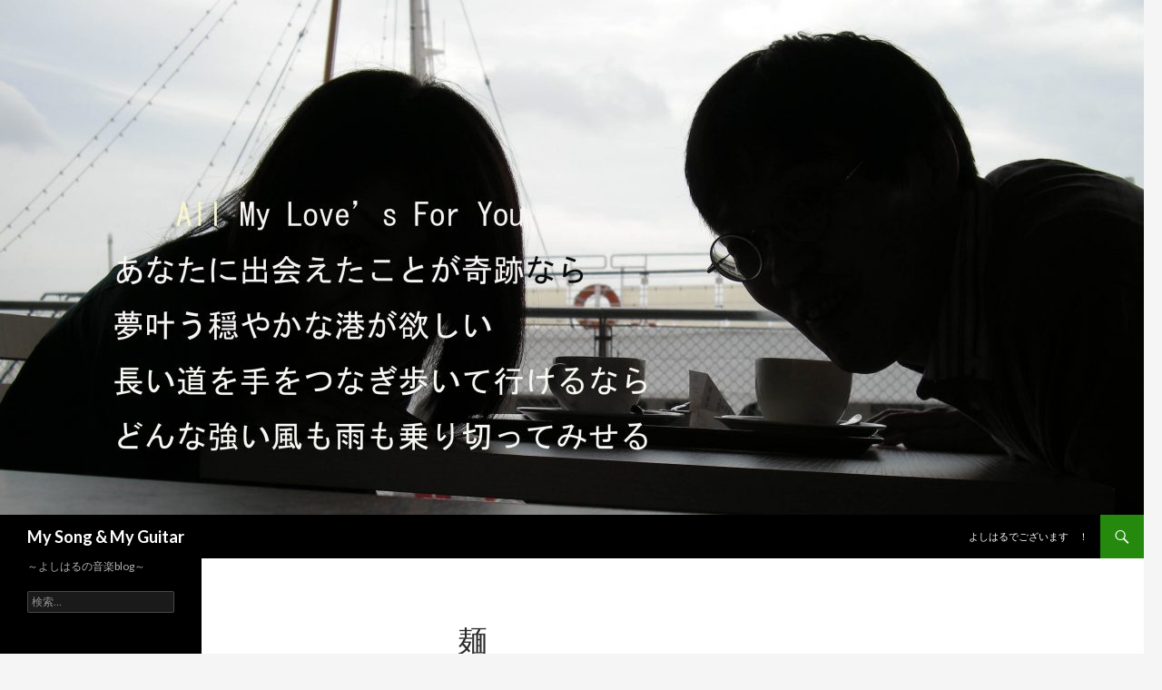

--- FILE ---
content_type: text/html; charset=UTF-8
request_url: http://hennawanko.tokyo/2016/08/10/%E4%BD%90%E9%87%8E%E3%83%A9%E3%83%BC%E3%83%A1%E3%83%B3%EF%BD%9E%E7%94%B0%E6%9D%91%E5%B1%8B%EF%BD%9E/%E9%BA%BA/
body_size: 46415
content:
<!DOCTYPE html>
<!--[if IE 7]>
<html class="ie ie7" dir="ltr" lang="ja"
	prefix="og: https://ogp.me/ns#" >
<![endif]-->
<!--[if IE 8]>
<html class="ie ie8" dir="ltr" lang="ja"
	prefix="og: https://ogp.me/ns#" >
<![endif]-->
<!--[if !(IE 7) & !(IE 8)]><!-->
<html dir="ltr" lang="ja"
	prefix="og: https://ogp.me/ns#" >
<!--<![endif]-->
<head>
	<meta charset="UTF-8">
	<meta name="viewport" content="width=device-width">
	
	<link rel="profile" href="https://gmpg.org/xfn/11">
	<link rel="pingback" href="http://hennawanko.tokyo/wp/xmlrpc.php">
	<!--[if lt IE 9]>
	<script src="http://hennawanko.tokyo/wp/wp-content/themes/twentyfourteen/js/html5.js?ver=3.7.0"></script>
	<![endif]-->
	
		<!-- All in One SEO 4.2.5.1 - aioseo.com -->
		<title>麺 | My Song &amp; My Guitar</title>
		<meta name="robots" content="max-image-preview:large" />
		<link rel="canonical" href="http://hennawanko.tokyo/2016/08/10/%e4%bd%90%e9%87%8e%e3%83%a9%e3%83%bc%e3%83%a1%e3%83%b3%ef%bd%9e%e7%94%b0%e6%9d%91%e5%b1%8b%ef%bd%9e/%e9%ba%ba/" />
		<meta name="generator" content="All in One SEO (AIOSEO) 4.2.5.1 " />
		<meta property="og:locale" content="ja_JP" />
		<meta property="og:site_name" content="My Song &amp; My Guitar | ～よしはるの音楽blog～" />
		<meta property="og:type" content="article" />
		<meta property="og:title" content="麺 | My Song &amp; My Guitar" />
		<meta property="og:url" content="http://hennawanko.tokyo/2016/08/10/%e4%bd%90%e9%87%8e%e3%83%a9%e3%83%bc%e3%83%a1%e3%83%b3%ef%bd%9e%e7%94%b0%e6%9d%91%e5%b1%8b%ef%bd%9e/%e9%ba%ba/" />
		<meta property="article:published_time" content="2018-05-18T11:57:18+00:00" />
		<meta property="article:modified_time" content="2018-05-18T11:57:18+00:00" />
		<meta name="twitter:card" content="summary" />
		<meta name="twitter:title" content="麺 | My Song &amp; My Guitar" />
		<meta name="google" content="nositelinkssearchbox" />
		<script type="application/ld+json" class="aioseo-schema">
			{"@context":"https:\/\/schema.org","@graph":[{"@type":"BreadcrumbList","@id":"http:\/\/hennawanko.tokyo\/2016\/08\/10\/%e4%bd%90%e9%87%8e%e3%83%a9%e3%83%bc%e3%83%a1%e3%83%b3%ef%bd%9e%e7%94%b0%e6%9d%91%e5%b1%8b%ef%bd%9e\/%e9%ba%ba\/#breadcrumblist","itemListElement":[{"@type":"ListItem","@id":"http:\/\/hennawanko.tokyo\/#listItem","position":1,"item":{"@type":"WebPage","@id":"http:\/\/hennawanko.tokyo\/","name":"\u30db\u30fc\u30e0","description":"\u3088\u3057\u306f\u308b\u306e\u97f3\u697d\u6d3b\u52d5\u306e\u30d6\u30ed\u30b0\u3067\u3059","url":"http:\/\/hennawanko.tokyo\/"},"nextItem":"http:\/\/hennawanko.tokyo\/2016\/08\/10\/%e4%bd%90%e9%87%8e%e3%83%a9%e3%83%bc%e3%83%a1%e3%83%b3%ef%bd%9e%e7%94%b0%e6%9d%91%e5%b1%8b%ef%bd%9e\/%e9%ba%ba\/#listItem"},{"@type":"ListItem","@id":"http:\/\/hennawanko.tokyo\/2016\/08\/10\/%e4%bd%90%e9%87%8e%e3%83%a9%e3%83%bc%e3%83%a1%e3%83%b3%ef%bd%9e%e7%94%b0%e6%9d%91%e5%b1%8b%ef%bd%9e\/%e9%ba%ba\/#listItem","position":2,"item":{"@type":"WebPage","@id":"http:\/\/hennawanko.tokyo\/2016\/08\/10\/%e4%bd%90%e9%87%8e%e3%83%a9%e3%83%bc%e3%83%a1%e3%83%b3%ef%bd%9e%e7%94%b0%e6%9d%91%e5%b1%8b%ef%bd%9e\/%e9%ba%ba\/","name":"\u9eba","url":"http:\/\/hennawanko.tokyo\/2016\/08\/10\/%e4%bd%90%e9%87%8e%e3%83%a9%e3%83%bc%e3%83%a1%e3%83%b3%ef%bd%9e%e7%94%b0%e6%9d%91%e5%b1%8b%ef%bd%9e\/%e9%ba%ba\/"},"previousItem":"http:\/\/hennawanko.tokyo\/#listItem"}]},{"@type":"Organization","@id":"http:\/\/hennawanko.tokyo\/#organization","name":"My Song & My Guitar","url":"http:\/\/hennawanko.tokyo\/"},{"@type":"WebSite","@id":"http:\/\/hennawanko.tokyo\/#website","url":"http:\/\/hennawanko.tokyo\/","name":"My Song & My Guitar","description":"\uff5e\u3088\u3057\u306f\u308b\u306e\u97f3\u697dblog\uff5e","inLanguage":"ja","publisher":{"@id":"http:\/\/hennawanko.tokyo\/#organization"}},{"@type":"ItemPage","@id":"http:\/\/hennawanko.tokyo\/2016\/08\/10\/%e4%bd%90%e9%87%8e%e3%83%a9%e3%83%bc%e3%83%a1%e3%83%b3%ef%bd%9e%e7%94%b0%e6%9d%91%e5%b1%8b%ef%bd%9e\/%e9%ba%ba\/#itempage","url":"http:\/\/hennawanko.tokyo\/2016\/08\/10\/%e4%bd%90%e9%87%8e%e3%83%a9%e3%83%bc%e3%83%a1%e3%83%b3%ef%bd%9e%e7%94%b0%e6%9d%91%e5%b1%8b%ef%bd%9e\/%e9%ba%ba\/","name":"\u9eba | My Song & My Guitar","inLanguage":"ja","isPartOf":{"@id":"http:\/\/hennawanko.tokyo\/#website"},"breadcrumb":{"@id":"http:\/\/hennawanko.tokyo\/2016\/08\/10\/%e4%bd%90%e9%87%8e%e3%83%a9%e3%83%bc%e3%83%a1%e3%83%b3%ef%bd%9e%e7%94%b0%e6%9d%91%e5%b1%8b%ef%bd%9e\/%e9%ba%ba\/#breadcrumblist"},"author":"http:\/\/hennawanko.tokyo\/author\/wpmaster\/#author","creator":"http:\/\/hennawanko.tokyo\/author\/wpmaster\/#author","datePublished":"2018-05-18T11:57:18+09:00","dateModified":"2018-05-18T11:57:18+09:00"}]}
		</script>
		<!-- All in One SEO -->

<link rel='dns-prefetch' href='//fonts.googleapis.com' />
<link rel='dns-prefetch' href='//s.w.org' />
<link href='https://fonts.gstatic.com' crossorigin rel='preconnect' />
<link rel="alternate" type="application/rss+xml" title="My Song &amp; My Guitar &raquo; フィード" href="http://hennawanko.tokyo/feed/" />
<link rel="alternate" type="application/rss+xml" title="My Song &amp; My Guitar &raquo; コメントフィード" href="http://hennawanko.tokyo/comments/feed/" />
<link rel="alternate" type="application/rss+xml" title="My Song &amp; My Guitar &raquo; 麺 のコメントのフィード" href="http://hennawanko.tokyo/2016/08/10/%e4%bd%90%e9%87%8e%e3%83%a9%e3%83%bc%e3%83%a1%e3%83%b3%ef%bd%9e%e7%94%b0%e6%9d%91%e5%b1%8b%ef%bd%9e/%e9%ba%ba/feed/" />
<script>
window._wpemojiSettings = {"baseUrl":"https:\/\/s.w.org\/images\/core\/emoji\/14.0.0\/72x72\/","ext":".png","svgUrl":"https:\/\/s.w.org\/images\/core\/emoji\/14.0.0\/svg\/","svgExt":".svg","source":{"concatemoji":"http:\/\/hennawanko.tokyo\/wp\/wp-includes\/js\/wp-emoji-release.min.js?ver=6.0.11"}};
/*! This file is auto-generated */
!function(e,a,t){var n,r,o,i=a.createElement("canvas"),p=i.getContext&&i.getContext("2d");function s(e,t){var a=String.fromCharCode,e=(p.clearRect(0,0,i.width,i.height),p.fillText(a.apply(this,e),0,0),i.toDataURL());return p.clearRect(0,0,i.width,i.height),p.fillText(a.apply(this,t),0,0),e===i.toDataURL()}function c(e){var t=a.createElement("script");t.src=e,t.defer=t.type="text/javascript",a.getElementsByTagName("head")[0].appendChild(t)}for(o=Array("flag","emoji"),t.supports={everything:!0,everythingExceptFlag:!0},r=0;r<o.length;r++)t.supports[o[r]]=function(e){if(!p||!p.fillText)return!1;switch(p.textBaseline="top",p.font="600 32px Arial",e){case"flag":return s([127987,65039,8205,9895,65039],[127987,65039,8203,9895,65039])?!1:!s([55356,56826,55356,56819],[55356,56826,8203,55356,56819])&&!s([55356,57332,56128,56423,56128,56418,56128,56421,56128,56430,56128,56423,56128,56447],[55356,57332,8203,56128,56423,8203,56128,56418,8203,56128,56421,8203,56128,56430,8203,56128,56423,8203,56128,56447]);case"emoji":return!s([129777,127995,8205,129778,127999],[129777,127995,8203,129778,127999])}return!1}(o[r]),t.supports.everything=t.supports.everything&&t.supports[o[r]],"flag"!==o[r]&&(t.supports.everythingExceptFlag=t.supports.everythingExceptFlag&&t.supports[o[r]]);t.supports.everythingExceptFlag=t.supports.everythingExceptFlag&&!t.supports.flag,t.DOMReady=!1,t.readyCallback=function(){t.DOMReady=!0},t.supports.everything||(n=function(){t.readyCallback()},a.addEventListener?(a.addEventListener("DOMContentLoaded",n,!1),e.addEventListener("load",n,!1)):(e.attachEvent("onload",n),a.attachEvent("onreadystatechange",function(){"complete"===a.readyState&&t.readyCallback()})),(e=t.source||{}).concatemoji?c(e.concatemoji):e.wpemoji&&e.twemoji&&(c(e.twemoji),c(e.wpemoji)))}(window,document,window._wpemojiSettings);
</script>
<style>
img.wp-smiley,
img.emoji {
	display: inline !important;
	border: none !important;
	box-shadow: none !important;
	height: 1em !important;
	width: 1em !important;
	margin: 0 0.07em !important;
	vertical-align: -0.1em !important;
	background: none !important;
	padding: 0 !important;
}
</style>
	<link rel='stylesheet' id='scap.flashblock-css'  href='http://hennawanko.tokyo/wp/wp-content/plugins/compact-wp-audio-player/css/flashblock.css?ver=6.0.11' media='all' />
<link rel='stylesheet' id='scap.player-css'  href='http://hennawanko.tokyo/wp/wp-content/plugins/compact-wp-audio-player/css/player.css?ver=6.0.11' media='all' />
<link rel='stylesheet' id='wp-block-library-css'  href='http://hennawanko.tokyo/wp/wp-includes/css/dist/block-library/style.min.css?ver=6.0.11' media='all' />
<style id='wp-block-library-theme-inline-css'>
.wp-block-audio figcaption{color:#555;font-size:13px;text-align:center}.is-dark-theme .wp-block-audio figcaption{color:hsla(0,0%,100%,.65)}.wp-block-code{border:1px solid #ccc;border-radius:4px;font-family:Menlo,Consolas,monaco,monospace;padding:.8em 1em}.wp-block-embed figcaption{color:#555;font-size:13px;text-align:center}.is-dark-theme .wp-block-embed figcaption{color:hsla(0,0%,100%,.65)}.blocks-gallery-caption{color:#555;font-size:13px;text-align:center}.is-dark-theme .blocks-gallery-caption{color:hsla(0,0%,100%,.65)}.wp-block-image figcaption{color:#555;font-size:13px;text-align:center}.is-dark-theme .wp-block-image figcaption{color:hsla(0,0%,100%,.65)}.wp-block-pullquote{border-top:4px solid;border-bottom:4px solid;margin-bottom:1.75em;color:currentColor}.wp-block-pullquote__citation,.wp-block-pullquote cite,.wp-block-pullquote footer{color:currentColor;text-transform:uppercase;font-size:.8125em;font-style:normal}.wp-block-quote{border-left:.25em solid;margin:0 0 1.75em;padding-left:1em}.wp-block-quote cite,.wp-block-quote footer{color:currentColor;font-size:.8125em;position:relative;font-style:normal}.wp-block-quote.has-text-align-right{border-left:none;border-right:.25em solid;padding-left:0;padding-right:1em}.wp-block-quote.has-text-align-center{border:none;padding-left:0}.wp-block-quote.is-large,.wp-block-quote.is-style-large,.wp-block-quote.is-style-plain{border:none}.wp-block-search .wp-block-search__label{font-weight:700}:where(.wp-block-group.has-background){padding:1.25em 2.375em}.wp-block-separator.has-css-opacity{opacity:.4}.wp-block-separator{border:none;border-bottom:2px solid;margin-left:auto;margin-right:auto}.wp-block-separator.has-alpha-channel-opacity{opacity:1}.wp-block-separator:not(.is-style-wide):not(.is-style-dots){width:100px}.wp-block-separator.has-background:not(.is-style-dots){border-bottom:none;height:1px}.wp-block-separator.has-background:not(.is-style-wide):not(.is-style-dots){height:2px}.wp-block-table thead{border-bottom:3px solid}.wp-block-table tfoot{border-top:3px solid}.wp-block-table td,.wp-block-table th{padding:.5em;border:1px solid;word-break:normal}.wp-block-table figcaption{color:#555;font-size:13px;text-align:center}.is-dark-theme .wp-block-table figcaption{color:hsla(0,0%,100%,.65)}.wp-block-video figcaption{color:#555;font-size:13px;text-align:center}.is-dark-theme .wp-block-video figcaption{color:hsla(0,0%,100%,.65)}.wp-block-template-part.has-background{padding:1.25em 2.375em;margin-top:0;margin-bottom:0}
</style>
<style id='global-styles-inline-css'>
body{--wp--preset--color--black: #000;--wp--preset--color--cyan-bluish-gray: #abb8c3;--wp--preset--color--white: #fff;--wp--preset--color--pale-pink: #f78da7;--wp--preset--color--vivid-red: #cf2e2e;--wp--preset--color--luminous-vivid-orange: #ff6900;--wp--preset--color--luminous-vivid-amber: #fcb900;--wp--preset--color--light-green-cyan: #7bdcb5;--wp--preset--color--vivid-green-cyan: #00d084;--wp--preset--color--pale-cyan-blue: #8ed1fc;--wp--preset--color--vivid-cyan-blue: #0693e3;--wp--preset--color--vivid-purple: #9b51e0;--wp--preset--color--green: #24890d;--wp--preset--color--dark-gray: #2b2b2b;--wp--preset--color--medium-gray: #767676;--wp--preset--color--light-gray: #f5f5f5;--wp--preset--gradient--vivid-cyan-blue-to-vivid-purple: linear-gradient(135deg,rgba(6,147,227,1) 0%,rgb(155,81,224) 100%);--wp--preset--gradient--light-green-cyan-to-vivid-green-cyan: linear-gradient(135deg,rgb(122,220,180) 0%,rgb(0,208,130) 100%);--wp--preset--gradient--luminous-vivid-amber-to-luminous-vivid-orange: linear-gradient(135deg,rgba(252,185,0,1) 0%,rgba(255,105,0,1) 100%);--wp--preset--gradient--luminous-vivid-orange-to-vivid-red: linear-gradient(135deg,rgba(255,105,0,1) 0%,rgb(207,46,46) 100%);--wp--preset--gradient--very-light-gray-to-cyan-bluish-gray: linear-gradient(135deg,rgb(238,238,238) 0%,rgb(169,184,195) 100%);--wp--preset--gradient--cool-to-warm-spectrum: linear-gradient(135deg,rgb(74,234,220) 0%,rgb(151,120,209) 20%,rgb(207,42,186) 40%,rgb(238,44,130) 60%,rgb(251,105,98) 80%,rgb(254,248,76) 100%);--wp--preset--gradient--blush-light-purple: linear-gradient(135deg,rgb(255,206,236) 0%,rgb(152,150,240) 100%);--wp--preset--gradient--blush-bordeaux: linear-gradient(135deg,rgb(254,205,165) 0%,rgb(254,45,45) 50%,rgb(107,0,62) 100%);--wp--preset--gradient--luminous-dusk: linear-gradient(135deg,rgb(255,203,112) 0%,rgb(199,81,192) 50%,rgb(65,88,208) 100%);--wp--preset--gradient--pale-ocean: linear-gradient(135deg,rgb(255,245,203) 0%,rgb(182,227,212) 50%,rgb(51,167,181) 100%);--wp--preset--gradient--electric-grass: linear-gradient(135deg,rgb(202,248,128) 0%,rgb(113,206,126) 100%);--wp--preset--gradient--midnight: linear-gradient(135deg,rgb(2,3,129) 0%,rgb(40,116,252) 100%);--wp--preset--duotone--dark-grayscale: url('#wp-duotone-dark-grayscale');--wp--preset--duotone--grayscale: url('#wp-duotone-grayscale');--wp--preset--duotone--purple-yellow: url('#wp-duotone-purple-yellow');--wp--preset--duotone--blue-red: url('#wp-duotone-blue-red');--wp--preset--duotone--midnight: url('#wp-duotone-midnight');--wp--preset--duotone--magenta-yellow: url('#wp-duotone-magenta-yellow');--wp--preset--duotone--purple-green: url('#wp-duotone-purple-green');--wp--preset--duotone--blue-orange: url('#wp-duotone-blue-orange');--wp--preset--font-size--small: 13px;--wp--preset--font-size--medium: 20px;--wp--preset--font-size--large: 36px;--wp--preset--font-size--x-large: 42px;}.has-black-color{color: var(--wp--preset--color--black) !important;}.has-cyan-bluish-gray-color{color: var(--wp--preset--color--cyan-bluish-gray) !important;}.has-white-color{color: var(--wp--preset--color--white) !important;}.has-pale-pink-color{color: var(--wp--preset--color--pale-pink) !important;}.has-vivid-red-color{color: var(--wp--preset--color--vivid-red) !important;}.has-luminous-vivid-orange-color{color: var(--wp--preset--color--luminous-vivid-orange) !important;}.has-luminous-vivid-amber-color{color: var(--wp--preset--color--luminous-vivid-amber) !important;}.has-light-green-cyan-color{color: var(--wp--preset--color--light-green-cyan) !important;}.has-vivid-green-cyan-color{color: var(--wp--preset--color--vivid-green-cyan) !important;}.has-pale-cyan-blue-color{color: var(--wp--preset--color--pale-cyan-blue) !important;}.has-vivid-cyan-blue-color{color: var(--wp--preset--color--vivid-cyan-blue) !important;}.has-vivid-purple-color{color: var(--wp--preset--color--vivid-purple) !important;}.has-black-background-color{background-color: var(--wp--preset--color--black) !important;}.has-cyan-bluish-gray-background-color{background-color: var(--wp--preset--color--cyan-bluish-gray) !important;}.has-white-background-color{background-color: var(--wp--preset--color--white) !important;}.has-pale-pink-background-color{background-color: var(--wp--preset--color--pale-pink) !important;}.has-vivid-red-background-color{background-color: var(--wp--preset--color--vivid-red) !important;}.has-luminous-vivid-orange-background-color{background-color: var(--wp--preset--color--luminous-vivid-orange) !important;}.has-luminous-vivid-amber-background-color{background-color: var(--wp--preset--color--luminous-vivid-amber) !important;}.has-light-green-cyan-background-color{background-color: var(--wp--preset--color--light-green-cyan) !important;}.has-vivid-green-cyan-background-color{background-color: var(--wp--preset--color--vivid-green-cyan) !important;}.has-pale-cyan-blue-background-color{background-color: var(--wp--preset--color--pale-cyan-blue) !important;}.has-vivid-cyan-blue-background-color{background-color: var(--wp--preset--color--vivid-cyan-blue) !important;}.has-vivid-purple-background-color{background-color: var(--wp--preset--color--vivid-purple) !important;}.has-black-border-color{border-color: var(--wp--preset--color--black) !important;}.has-cyan-bluish-gray-border-color{border-color: var(--wp--preset--color--cyan-bluish-gray) !important;}.has-white-border-color{border-color: var(--wp--preset--color--white) !important;}.has-pale-pink-border-color{border-color: var(--wp--preset--color--pale-pink) !important;}.has-vivid-red-border-color{border-color: var(--wp--preset--color--vivid-red) !important;}.has-luminous-vivid-orange-border-color{border-color: var(--wp--preset--color--luminous-vivid-orange) !important;}.has-luminous-vivid-amber-border-color{border-color: var(--wp--preset--color--luminous-vivid-amber) !important;}.has-light-green-cyan-border-color{border-color: var(--wp--preset--color--light-green-cyan) !important;}.has-vivid-green-cyan-border-color{border-color: var(--wp--preset--color--vivid-green-cyan) !important;}.has-pale-cyan-blue-border-color{border-color: var(--wp--preset--color--pale-cyan-blue) !important;}.has-vivid-cyan-blue-border-color{border-color: var(--wp--preset--color--vivid-cyan-blue) !important;}.has-vivid-purple-border-color{border-color: var(--wp--preset--color--vivid-purple) !important;}.has-vivid-cyan-blue-to-vivid-purple-gradient-background{background: var(--wp--preset--gradient--vivid-cyan-blue-to-vivid-purple) !important;}.has-light-green-cyan-to-vivid-green-cyan-gradient-background{background: var(--wp--preset--gradient--light-green-cyan-to-vivid-green-cyan) !important;}.has-luminous-vivid-amber-to-luminous-vivid-orange-gradient-background{background: var(--wp--preset--gradient--luminous-vivid-amber-to-luminous-vivid-orange) !important;}.has-luminous-vivid-orange-to-vivid-red-gradient-background{background: var(--wp--preset--gradient--luminous-vivid-orange-to-vivid-red) !important;}.has-very-light-gray-to-cyan-bluish-gray-gradient-background{background: var(--wp--preset--gradient--very-light-gray-to-cyan-bluish-gray) !important;}.has-cool-to-warm-spectrum-gradient-background{background: var(--wp--preset--gradient--cool-to-warm-spectrum) !important;}.has-blush-light-purple-gradient-background{background: var(--wp--preset--gradient--blush-light-purple) !important;}.has-blush-bordeaux-gradient-background{background: var(--wp--preset--gradient--blush-bordeaux) !important;}.has-luminous-dusk-gradient-background{background: var(--wp--preset--gradient--luminous-dusk) !important;}.has-pale-ocean-gradient-background{background: var(--wp--preset--gradient--pale-ocean) !important;}.has-electric-grass-gradient-background{background: var(--wp--preset--gradient--electric-grass) !important;}.has-midnight-gradient-background{background: var(--wp--preset--gradient--midnight) !important;}.has-small-font-size{font-size: var(--wp--preset--font-size--small) !important;}.has-medium-font-size{font-size: var(--wp--preset--font-size--medium) !important;}.has-large-font-size{font-size: var(--wp--preset--font-size--large) !important;}.has-x-large-font-size{font-size: var(--wp--preset--font-size--x-large) !important;}
</style>
<link rel='stylesheet' id='twentyfourteen-lato-css'  href='https://fonts.googleapis.com/css?family=Lato%3A300%2C400%2C700%2C900%2C300italic%2C400italic%2C700italic&#038;subset=latin%2Clatin-ext&#038;display=fallback' media='all' />
<link rel='stylesheet' id='genericons-css'  href='http://hennawanko.tokyo/wp/wp-content/themes/twentyfourteen/genericons/genericons.css?ver=3.0.3' media='all' />
<link rel='stylesheet' id='twentyfourteen-style-css'  href='http://hennawanko.tokyo/wp/wp-content/themes/twentyfourteen/style.css?ver=20190507' media='all' />
<link rel='stylesheet' id='twentyfourteen-block-style-css'  href='http://hennawanko.tokyo/wp/wp-content/themes/twentyfourteen/css/blocks.css?ver=20190102' media='all' />
<!--[if lt IE 9]>
<link rel='stylesheet' id='twentyfourteen-ie-css'  href='http://hennawanko.tokyo/wp/wp-content/themes/twentyfourteen/css/ie.css?ver=20140701' media='all' />
<![endif]-->
<script src='http://hennawanko.tokyo/wp/wp-content/plugins/compact-wp-audio-player/js/soundmanager2-nodebug-jsmin.js?ver=6.0.11' id='scap.soundmanager2-js'></script>
<script src='http://hennawanko.tokyo/wp/wp-includes/js/jquery/jquery.min.js?ver=3.6.0' id='jquery-core-js'></script>
<script src='http://hennawanko.tokyo/wp/wp-includes/js/jquery/jquery-migrate.min.js?ver=3.3.2' id='jquery-migrate-js'></script>
<script src='http://hennawanko.tokyo/wp/wp-content/themes/twentyfourteen/js/keyboard-image-navigation.js?ver=20150120' id='twentyfourteen-keyboard-image-navigation-js'></script>
<link rel="https://api.w.org/" href="http://hennawanko.tokyo/wp-json/" /><link rel="alternate" type="application/json" href="http://hennawanko.tokyo/wp-json/wp/v2/media/1023" /><link rel="EditURI" type="application/rsd+xml" title="RSD" href="http://hennawanko.tokyo/wp/xmlrpc.php?rsd" />
<link rel="wlwmanifest" type="application/wlwmanifest+xml" href="http://hennawanko.tokyo/wp/wp-includes/wlwmanifest.xml" /> 
<meta name="generator" content="WordPress 6.0.11" />
<link rel='shortlink' href='http://hennawanko.tokyo/?p=1023' />
<link rel="alternate" type="application/json+oembed" href="http://hennawanko.tokyo/wp-json/oembed/1.0/embed?url=http%3A%2F%2Fhennawanko.tokyo%2F2016%2F08%2F10%2F%25e4%25bd%2590%25e9%2587%258e%25e3%2583%25a9%25e3%2583%25bc%25e3%2583%25a1%25e3%2583%25b3%25ef%25bd%259e%25e7%2594%25b0%25e6%259d%2591%25e5%25b1%258b%25ef%25bd%259e%2F%25e9%25ba%25ba%2F" />
<link rel="alternate" type="text/xml+oembed" href="http://hennawanko.tokyo/wp-json/oembed/1.0/embed?url=http%3A%2F%2Fhennawanko.tokyo%2F2016%2F08%2F10%2F%25e4%25bd%2590%25e9%2587%258e%25e3%2583%25a9%25e3%2583%25bc%25e3%2583%25a1%25e3%2583%25b3%25ef%25bd%259e%25e7%2594%25b0%25e6%259d%2591%25e5%25b1%258b%25ef%25bd%259e%2F%25e9%25ba%25ba%2F&#038;format=xml" />
<style>.recentcomments a{display:inline !important;padding:0 !important;margin:0 !important;}</style></head>

<body class="attachment attachment-template-default single single-attachment postid-1023 attachmentid-1023 attachment-jpeg wp-embed-responsive header-image full-width singular">
<svg xmlns="http://www.w3.org/2000/svg" viewBox="0 0 0 0" width="0" height="0" focusable="false" role="none" style="visibility: hidden; position: absolute; left: -9999px; overflow: hidden;" ><defs><filter id="wp-duotone-dark-grayscale"><feColorMatrix color-interpolation-filters="sRGB" type="matrix" values=" .299 .587 .114 0 0 .299 .587 .114 0 0 .299 .587 .114 0 0 .299 .587 .114 0 0 " /><feComponentTransfer color-interpolation-filters="sRGB" ><feFuncR type="table" tableValues="0 0.498039215686" /><feFuncG type="table" tableValues="0 0.498039215686" /><feFuncB type="table" tableValues="0 0.498039215686" /><feFuncA type="table" tableValues="1 1" /></feComponentTransfer><feComposite in2="SourceGraphic" operator="in" /></filter></defs></svg><svg xmlns="http://www.w3.org/2000/svg" viewBox="0 0 0 0" width="0" height="0" focusable="false" role="none" style="visibility: hidden; position: absolute; left: -9999px; overflow: hidden;" ><defs><filter id="wp-duotone-grayscale"><feColorMatrix color-interpolation-filters="sRGB" type="matrix" values=" .299 .587 .114 0 0 .299 .587 .114 0 0 .299 .587 .114 0 0 .299 .587 .114 0 0 " /><feComponentTransfer color-interpolation-filters="sRGB" ><feFuncR type="table" tableValues="0 1" /><feFuncG type="table" tableValues="0 1" /><feFuncB type="table" tableValues="0 1" /><feFuncA type="table" tableValues="1 1" /></feComponentTransfer><feComposite in2="SourceGraphic" operator="in" /></filter></defs></svg><svg xmlns="http://www.w3.org/2000/svg" viewBox="0 0 0 0" width="0" height="0" focusable="false" role="none" style="visibility: hidden; position: absolute; left: -9999px; overflow: hidden;" ><defs><filter id="wp-duotone-purple-yellow"><feColorMatrix color-interpolation-filters="sRGB" type="matrix" values=" .299 .587 .114 0 0 .299 .587 .114 0 0 .299 .587 .114 0 0 .299 .587 .114 0 0 " /><feComponentTransfer color-interpolation-filters="sRGB" ><feFuncR type="table" tableValues="0.549019607843 0.988235294118" /><feFuncG type="table" tableValues="0 1" /><feFuncB type="table" tableValues="0.717647058824 0.254901960784" /><feFuncA type="table" tableValues="1 1" /></feComponentTransfer><feComposite in2="SourceGraphic" operator="in" /></filter></defs></svg><svg xmlns="http://www.w3.org/2000/svg" viewBox="0 0 0 0" width="0" height="0" focusable="false" role="none" style="visibility: hidden; position: absolute; left: -9999px; overflow: hidden;" ><defs><filter id="wp-duotone-blue-red"><feColorMatrix color-interpolation-filters="sRGB" type="matrix" values=" .299 .587 .114 0 0 .299 .587 .114 0 0 .299 .587 .114 0 0 .299 .587 .114 0 0 " /><feComponentTransfer color-interpolation-filters="sRGB" ><feFuncR type="table" tableValues="0 1" /><feFuncG type="table" tableValues="0 0.278431372549" /><feFuncB type="table" tableValues="0.592156862745 0.278431372549" /><feFuncA type="table" tableValues="1 1" /></feComponentTransfer><feComposite in2="SourceGraphic" operator="in" /></filter></defs></svg><svg xmlns="http://www.w3.org/2000/svg" viewBox="0 0 0 0" width="0" height="0" focusable="false" role="none" style="visibility: hidden; position: absolute; left: -9999px; overflow: hidden;" ><defs><filter id="wp-duotone-midnight"><feColorMatrix color-interpolation-filters="sRGB" type="matrix" values=" .299 .587 .114 0 0 .299 .587 .114 0 0 .299 .587 .114 0 0 .299 .587 .114 0 0 " /><feComponentTransfer color-interpolation-filters="sRGB" ><feFuncR type="table" tableValues="0 0" /><feFuncG type="table" tableValues="0 0.647058823529" /><feFuncB type="table" tableValues="0 1" /><feFuncA type="table" tableValues="1 1" /></feComponentTransfer><feComposite in2="SourceGraphic" operator="in" /></filter></defs></svg><svg xmlns="http://www.w3.org/2000/svg" viewBox="0 0 0 0" width="0" height="0" focusable="false" role="none" style="visibility: hidden; position: absolute; left: -9999px; overflow: hidden;" ><defs><filter id="wp-duotone-magenta-yellow"><feColorMatrix color-interpolation-filters="sRGB" type="matrix" values=" .299 .587 .114 0 0 .299 .587 .114 0 0 .299 .587 .114 0 0 .299 .587 .114 0 0 " /><feComponentTransfer color-interpolation-filters="sRGB" ><feFuncR type="table" tableValues="0.780392156863 1" /><feFuncG type="table" tableValues="0 0.949019607843" /><feFuncB type="table" tableValues="0.352941176471 0.470588235294" /><feFuncA type="table" tableValues="1 1" /></feComponentTransfer><feComposite in2="SourceGraphic" operator="in" /></filter></defs></svg><svg xmlns="http://www.w3.org/2000/svg" viewBox="0 0 0 0" width="0" height="0" focusable="false" role="none" style="visibility: hidden; position: absolute; left: -9999px; overflow: hidden;" ><defs><filter id="wp-duotone-purple-green"><feColorMatrix color-interpolation-filters="sRGB" type="matrix" values=" .299 .587 .114 0 0 .299 .587 .114 0 0 .299 .587 .114 0 0 .299 .587 .114 0 0 " /><feComponentTransfer color-interpolation-filters="sRGB" ><feFuncR type="table" tableValues="0.650980392157 0.403921568627" /><feFuncG type="table" tableValues="0 1" /><feFuncB type="table" tableValues="0.447058823529 0.4" /><feFuncA type="table" tableValues="1 1" /></feComponentTransfer><feComposite in2="SourceGraphic" operator="in" /></filter></defs></svg><svg xmlns="http://www.w3.org/2000/svg" viewBox="0 0 0 0" width="0" height="0" focusable="false" role="none" style="visibility: hidden; position: absolute; left: -9999px; overflow: hidden;" ><defs><filter id="wp-duotone-blue-orange"><feColorMatrix color-interpolation-filters="sRGB" type="matrix" values=" .299 .587 .114 0 0 .299 .587 .114 0 0 .299 .587 .114 0 0 .299 .587 .114 0 0 " /><feComponentTransfer color-interpolation-filters="sRGB" ><feFuncR type="table" tableValues="0.0980392156863 1" /><feFuncG type="table" tableValues="0 0.662745098039" /><feFuncB type="table" tableValues="0.847058823529 0.419607843137" /><feFuncA type="table" tableValues="1 1" /></feComponentTransfer><feComposite in2="SourceGraphic" operator="in" /></filter></defs></svg><div id="page" class="hfeed site">
		<div id="site-header">
		<a href="http://hennawanko.tokyo/" rel="home">
			<img src="http://hennawanko.tokyo/wp/wp-content/uploads/2018/05/cropped-All-my-loves-for-you.jpg" width="1260" height="567" alt="My Song &amp; My Guitar" />
		</a>
	</div>
	
	<header id="masthead" class="site-header">
		<div class="header-main">
			<h1 class="site-title"><a href="http://hennawanko.tokyo/" rel="home">My Song &amp; My Guitar</a></h1>

			<div class="search-toggle">
				<a href="#search-container" class="screen-reader-text" aria-expanded="false" aria-controls="search-container">検索</a>
			</div>

			<nav id="primary-navigation" class="site-navigation primary-navigation">
				<button class="menu-toggle">メインメニュー</button>
				<a class="screen-reader-text skip-link" href="#content">コンテンツへスキップ</a>
				<div id="primary-menu" class="nav-menu"><ul>
<li class="page_item page-item-8"><a href="http://hennawanko.tokyo/sample-page-2/">よしはるでございます　！</a></li>
</ul></div>
			</nav>
		</div>

		<div id="search-container" class="search-box-wrapper hide">
			<div class="search-box">
				<form role="search" method="get" class="search-form" action="http://hennawanko.tokyo/">
				<label>
					<span class="screen-reader-text">検索:</span>
					<input type="search" class="search-field" placeholder="検索&hellip;" value="" name="s" />
				</label>
				<input type="submit" class="search-submit" value="検索" />
			</form>			</div>
		</div>
	</header><!-- #masthead -->

	<div id="main" class="site-main">

	<section id="primary" class="content-area image-attachment">
		<div id="content" class="site-content" role="main">

			<article id="post-1023" class="post-1023 attachment type-attachment status-inherit hentry">
			<header class="entry-header">
				<h1 class="entry-title">麺</h1>
				<div class="entry-meta">

					<span class="entry-date"><time class="entry-date" datetime="2018-05-18T20:57:18+09:00">2018年5月18日</time></span>

					<span class="full-size-link"><a href="http://hennawanko.tokyo/wp/wp-content/uploads/2016/08/2c33c85974079fe792ef8252a01b7443.jpg">4122 &times; 3144</a></span>

					<span class="parent-post-link"><a href="http://hennawanko.tokyo/2016/08/10/%e4%bd%90%e9%87%8e%e3%83%a9%e3%83%bc%e3%83%a1%e3%83%b3%ef%bd%9e%e7%94%b0%e6%9d%91%e5%b1%8b%ef%bd%9e/" rel="gallery">佐野ラーメン～田村屋～</a></span>
									</div><!-- .entry-meta -->
			</header><!-- .entry-header -->

			<div class="entry-content">
				<div class="entry-attachment">
					<div class="attachment">
						<a href="http://hennawanko.tokyo/2016/08/10/%e4%bd%90%e9%87%8e%e3%83%a9%e3%83%bc%e3%83%a1%e3%83%b3%ef%bd%9e%e7%94%b0%e6%9d%91%e5%b1%8b%ef%bd%9e/%e9%a4%83%e5%ad%90/" rel="attachment"><img width="810" height="618" src="http://hennawanko.tokyo/wp/wp-content/uploads/2016/08/2c33c85974079fe792ef8252a01b7443.jpg" class="attachment-810x810 size-810x810" alt="" loading="lazy" srcset="http://hennawanko.tokyo/wp/wp-content/uploads/2016/08/2c33c85974079fe792ef8252a01b7443.jpg 4122w, http://hennawanko.tokyo/wp/wp-content/uploads/2016/08/2c33c85974079fe792ef8252a01b7443-300x229.jpg 300w, http://hennawanko.tokyo/wp/wp-content/uploads/2016/08/2c33c85974079fe792ef8252a01b7443-768x586.jpg 768w, http://hennawanko.tokyo/wp/wp-content/uploads/2016/08/2c33c85974079fe792ef8252a01b7443-1024x781.jpg 1024w" sizes="(max-width: 810px) 100vw, 810px" /></a>					</div><!-- .attachment -->

									</div><!-- .entry-attachment -->

								</div><!-- .entry-content -->
			</article><!-- #post-1023 -->

			<nav id="image-navigation" class="navigation image-navigation">
				<div class="nav-links">
				<a href='http://hennawanko.tokyo/2016/08/10/%e4%bd%90%e9%87%8e%e3%83%a9%e3%83%bc%e3%83%a1%e3%83%b3%ef%bd%9e%e7%94%b0%e6%9d%91%e5%b1%8b%ef%bd%9e/%e3%83%a9%e3%83%bc%e3%83%a1%e3%83%b32/'><div class="previous-image">前の画像</div></a>				<a href='http://hennawanko.tokyo/2016/08/10/%e4%bd%90%e9%87%8e%e3%83%a9%e3%83%bc%e3%83%a1%e3%83%b3%ef%bd%9e%e7%94%b0%e6%9d%91%e5%b1%8b%ef%bd%9e/%e9%a4%83%e5%ad%90/'><div class="next-image">次の画像</div></a>				</div><!-- .nav-links -->
			</nav><!-- #image-navigation -->

			
<div id="comments" class="comments-area">

	
		<div id="respond" class="comment-respond">
		<h3 id="reply-title" class="comment-reply-title">コメントを残す <small><a rel="nofollow" id="cancel-comment-reply-link" href="/2016/08/10/%E4%BD%90%E9%87%8E%E3%83%A9%E3%83%BC%E3%83%A1%E3%83%B3%EF%BD%9E%E7%94%B0%E6%9D%91%E5%B1%8B%EF%BD%9E/%E9%BA%BA/#respond" style="display:none;">コメントをキャンセル</a></small></h3><form action="http://hennawanko.tokyo/wp/wp-comments-post.php" method="post" id="commentform" class="comment-form" novalidate><p class="comment-notes"><span id="email-notes">メールアドレスが公開されることはありません。</span> <span class="required-field-message" aria-hidden="true"><span class="required" aria-hidden="true">*</span> が付いている欄は必須項目です</span></p><p class="comment-form-comment"><label for="comment">コメント <span class="required" aria-hidden="true">*</span></label> <textarea id="comment" name="comment" cols="45" rows="8" maxlength="65525" required></textarea></p><p class="comment-form-author"><label for="author">名前 <span class="required" aria-hidden="true">*</span></label> <input id="author" name="author" type="text" value="" size="30" maxlength="245" required /></p>
<p class="comment-form-email"><label for="email">メール <span class="required" aria-hidden="true">*</span></label> <input id="email" name="email" type="email" value="" size="30" maxlength="100" aria-describedby="email-notes" required /></p>
<p class="comment-form-url"><label for="url">サイト</label> <input id="url" name="url" type="url" value="" size="30" maxlength="200" /></p>
<p><img src="http://hennawanko.tokyo/wp/wp-content/plugins/siteguard/really-simple-captcha/tmp/686493200.png" alt="CAPTCHA"></p><p><label for="siteguard_captcha">上に表示された文字を入力してください。</label><br /><input type="text" name="siteguard_captcha" id="siteguard_captcha" class="input" value="" size="10" aria-required="true" /><input type="hidden" name="siteguard_captcha_prefix" id="siteguard_captcha_prefix" value="686493200" /></p><p class="form-submit"><input name="submit" type="submit" id="submit" class="submit" value="コメントを送信" /> <input type='hidden' name='comment_post_ID' value='1023' id='comment_post_ID' />
<input type='hidden' name='comment_parent' id='comment_parent' value='0' />
</p><p style="display: none;"><input type="hidden" id="akismet_comment_nonce" name="akismet_comment_nonce" value="2b046295ab" /></p><p style="display: none !important;"><label>&#916;<textarea name="ak_hp_textarea" cols="45" rows="8" maxlength="100"></textarea></label><input type="hidden" id="ak_js_1" name="ak_js" value="71"/><script>document.getElementById( "ak_js_1" ).setAttribute( "value", ( new Date() ).getTime() );</script></p></form>	</div><!-- #respond -->
	
</div><!-- #comments -->

		
		</div><!-- #content -->
	</section><!-- #primary -->

<div id="secondary">
		<h2 class="site-description">～よしはるの音楽blog～</h2>
	
	
		<div id="primary-sidebar" class="primary-sidebar widget-area" role="complementary">
		<aside id="search-2" class="widget widget_search"><form role="search" method="get" class="search-form" action="http://hennawanko.tokyo/">
				<label>
					<span class="screen-reader-text">検索:</span>
					<input type="search" class="search-field" placeholder="検索&hellip;" value="" name="s" />
				</label>
				<input type="submit" class="search-submit" value="検索" />
			</form></aside>
		<aside id="recent-posts-2" class="widget widget_recent_entries">
		<h1 class="widget-title">最近の投稿</h1><nav aria-label="最近の投稿">
		<ul>
											<li>
					<a href="http://hennawanko.tokyo/2021/06/28/awarje/">AWarje</a>
									</li>
											<li>
					<a href="http://hennawanko.tokyo/2019/07/27/%e3%81%84%e3%82%88%e3%81%84%e3%82%88%e5%ae%ae%e5%86%85%e5%ae%b6live%e3%81%a7%e3%81%99%ef%bd%9e%e5%8f%b0%e9%a2%a86%e5%8f%b7%e5%bf%83%e9%85%8d%e3%81%a7%e3%81%99%e3%81%8c%ef%bd%9e/">いよいよ宮内家Liveです～台風6号心配ですが…～</a>
									</li>
											<li>
					<a href="http://hennawanko.tokyo/2019/07/17/%e5%ae%ae%e5%86%85%e5%ae%b6live%ef%bd%9etoraguppy%ef%bd%9e/">宮内家Live～TORA&#038;GuPPY～</a>
									</li>
											<li>
					<a href="http://hennawanko.tokyo/2019/03/14/%e6%89%8b%e4%bd%9c%e3%82%8acd%e4%bd%9c%e6%88%90%ef%bd%9e%e6%9d%b1%e5%a4%a7%e5%ae%aelive%e7%89%88%ef%bd%9e/">手作りCD作成～東大宮Live版～</a>
									</li>
											<li>
					<a href="http://hennawanko.tokyo/2019/03/08/%e7%b6%9a%e5%a0%b1%e6%9d%b1%e5%a4%a7%e5%ae%aelive/">続報!東大宮Live!</a>
									</li>
					</ul>

		</nav></aside><aside id="recent-comments-2" class="widget widget_recent_comments"><h1 class="widget-title">最近のコメント</h1><nav aria-label="最近のコメント"><ul id="recentcomments"><li class="recentcomments"><a href="http://hennawanko.tokyo/2019/03/06/%e6%9d%b1%e5%a4%a7%e5%ae%aelive%e7%b5%82%e4%ba%86/#comment-55">東大宮Live終了</a> に <span class="comment-author-link">よしはる</span> より</li><li class="recentcomments"><a href="http://hennawanko.tokyo/2019/03/06/%e6%9d%b1%e5%a4%a7%e5%ae%aelive%e7%b5%82%e4%ba%86/#comment-54">東大宮Live終了</a> に <span class="comment-author-link">めじ平野</span> より</li><li class="recentcomments"><a href="http://hennawanko.tokyo/2019/01/07/%e6%96%b0%e5%b9%b4%e3%81%8a%e3%82%81%e3%81%a7%e3%81%a8%e3%81%86%e3%81%94%e3%81%96%e3%81%84%e3%81%be%e3%81%99/#comment-53">新年おめでとうございます</a> に <span class="comment-author-link">よしはる</span> より</li><li class="recentcomments"><a href="http://hennawanko.tokyo/2018/09/08/9%e6%9c%889%e6%97%a51730%e3%80%81%e3%83%a9%e3%82%ac%e3%83%bc%e3%81%a7%e8%a1%8c%e3%81%93%e3%81%86%ef%bd%9e%e5%8c%97%e6%b5%a6%e5%92%8cayers%e3%83%a9%e3%82%a4%e3%83%96%ef%bd%9e/#comment-52">9月9日17:30、ラガーで行こう!～北浦和Ayersライブ～</a> に <span class="comment-author-link"><a href='http://mejizou.hatenablog.com/' rel='external nofollow ugc' class='url'>めじＰ</a></span> より</li><li class="recentcomments"><a href="http://hennawanko.tokyo/2018/08/07/%e5%96%89%e3%81%ae%e5%be%a9%e6%b4%bb%e3%81%82%e3%81%a8%e5%b0%91%e3%81%97%ef%bd%9e9%e6%9c%88%e3%81%afayers%e3%83%a9%e3%82%a4%e3%83%96%ef%bd%9e/#comment-51">喉の復活あと少し～9月はAyersライブ～</a> に <span class="comment-author-link">よしはる</span> より</li></ul></nav></aside><aside id="archives-2" class="widget widget_archive"><h1 class="widget-title">アーカイブ</h1><nav aria-label="アーカイブ">
			<ul>
					<li><a href='http://hennawanko.tokyo/2021/06/'>2021年6月</a></li>
	<li><a href='http://hennawanko.tokyo/2019/07/'>2019年7月</a></li>
	<li><a href='http://hennawanko.tokyo/2019/03/'>2019年3月</a></li>
	<li><a href='http://hennawanko.tokyo/2019/02/'>2019年2月</a></li>
	<li><a href='http://hennawanko.tokyo/2019/01/'>2019年1月</a></li>
	<li><a href='http://hennawanko.tokyo/2018/09/'>2018年9月</a></li>
	<li><a href='http://hennawanko.tokyo/2018/08/'>2018年8月</a></li>
	<li><a href='http://hennawanko.tokyo/2018/07/'>2018年7月</a></li>
	<li><a href='http://hennawanko.tokyo/2018/06/'>2018年6月</a></li>
	<li><a href='http://hennawanko.tokyo/2018/05/'>2018年5月</a></li>
	<li><a href='http://hennawanko.tokyo/2017/08/'>2017年8月</a></li>
	<li><a href='http://hennawanko.tokyo/2017/07/'>2017年7月</a></li>
	<li><a href='http://hennawanko.tokyo/2017/06/'>2017年6月</a></li>
	<li><a href='http://hennawanko.tokyo/2016/12/'>2016年12月</a></li>
	<li><a href='http://hennawanko.tokyo/2016/11/'>2016年11月</a></li>
	<li><a href='http://hennawanko.tokyo/2016/09/'>2016年9月</a></li>
	<li><a href='http://hennawanko.tokyo/2016/08/'>2016年8月</a></li>
	<li><a href='http://hennawanko.tokyo/2016/07/'>2016年7月</a></li>
	<li><a href='http://hennawanko.tokyo/2016/06/'>2016年6月</a></li>
	<li><a href='http://hennawanko.tokyo/2016/05/'>2016年5月</a></li>
	<li><a href='http://hennawanko.tokyo/2016/03/'>2016年3月</a></li>
	<li><a href='http://hennawanko.tokyo/2016/02/'>2016年2月</a></li>
	<li><a href='http://hennawanko.tokyo/2016/01/'>2016年1月</a></li>
	<li><a href='http://hennawanko.tokyo/2015/12/'>2015年12月</a></li>
	<li><a href='http://hennawanko.tokyo/2015/11/'>2015年11月</a></li>
	<li><a href='http://hennawanko.tokyo/2015/10/'>2015年10月</a></li>
	<li><a href='http://hennawanko.tokyo/2015/09/'>2015年9月</a></li>
	<li><a href='http://hennawanko.tokyo/2015/08/'>2015年8月</a></li>
			</ul>

			</nav></aside><aside id="categories-2" class="widget widget_categories"><h1 class="widget-title">カテゴリー</h1><nav aria-label="カテゴリー">
			<ul>
					<li class="cat-item cat-item-2"><a href="http://hennawanko.tokyo/category/live/">Live</a>
</li>
	<li class="cat-item cat-item-3"><a href="http://hennawanko.tokyo/category/my-song/">My Song</a>
</li>
	<li class="cat-item cat-item-4"><a href="http://hennawanko.tokyo/category/%e3%82%ae%e3%82%bf%e3%83%bc/">ギター</a>
</li>
	<li class="cat-item cat-item-5"><a href="http://hennawanko.tokyo/category/%e3%82%b0%e3%83%ab%e3%83%a1/">グルメ</a>
</li>
	<li class="cat-item cat-item-6"><a href="http://hennawanko.tokyo/category/%e3%83%a9%e3%82%a4%e3%83%96%e3%82%b9%e3%82%b1%e3%82%b8%e3%83%a5%e3%83%bc%e3%83%ab/">ライブスケジュール</a>
</li>
	<li class="cat-item cat-item-1"><a href="http://hennawanko.tokyo/category/%e6%9c%aa%e5%88%86%e9%a1%9e/">未分類</a>
</li>
	<li class="cat-item cat-item-8"><a href="http://hennawanko.tokyo/category/%e9%9f%b3%e6%a5%bd/">音楽</a>
</li>
			</ul>

			</nav></aside><aside id="meta-2" class="widget widget_meta"><h1 class="widget-title">メタ情報</h1><nav aria-label="メタ情報">
		<ul>
						<li><a href="http://hennawanko.tokyo/wp/login_57192">ログイン</a></li>
			<li><a href="http://hennawanko.tokyo/feed/">投稿フィード</a></li>
			<li><a href="http://hennawanko.tokyo/comments/feed/">コメントフィード</a></li>

			<li><a href="https://ja.wordpress.org/">WordPress.org</a></li>
		</ul>

		</nav></aside>	</div><!-- #primary-sidebar -->
	</div><!-- #secondary -->

		</div><!-- #main -->

		<footer id="colophon" class="site-footer">

			
			<div class="site-info">
												<a href="https://ja.wordpress.org/" class="imprint">
					Proudly powered by WordPress				</a>
			</div><!-- .site-info -->
		</footer><!-- #colophon -->
	</div><!-- #page -->

	
<!-- WP Audio player plugin v1.9.7 - https://www.tipsandtricks-hq.com/wordpress-audio-music-player-plugin-4556/ -->
    <script type="text/javascript">
        soundManager.useFlashBlock = true; // optional - if used, required flashblock.css
        soundManager.url = 'http://hennawanko.tokyo/wp/wp-content/plugins/compact-wp-audio-player/swf/soundmanager2.swf';
        function play_mp3(flg, ids, mp3url, volume, loops)
        {
            //Check the file URL parameter value
            var pieces = mp3url.split("|");
            if (pieces.length > 1) {//We have got an .ogg file too
                mp3file = pieces[0];
                oggfile = pieces[1];
                //set the file URL to be an array with the mp3 and ogg file
                mp3url = new Array(mp3file, oggfile);
            }

            soundManager.createSound({
                id: 'btnplay_' + ids,
                volume: volume,
                url: mp3url
            });

            if (flg == 'play') {
                    soundManager.play('btnplay_' + ids, {
                    onfinish: function() {
                        if (loops == 'true') {
                            loopSound('btnplay_' + ids);
                        }
                        else {
                            document.getElementById('btnplay_' + ids).style.display = 'inline';
                            document.getElementById('btnstop_' + ids).style.display = 'none';
                        }
                    }
                });
            }
            else if (flg == 'stop') {
    //soundManager.stop('btnplay_'+ids);
                soundManager.pause('btnplay_' + ids);
            }
        }
        function show_hide(flag, ids)
        {
            if (flag == 'play') {
                document.getElementById('btnplay_' + ids).style.display = 'none';
                document.getElementById('btnstop_' + ids).style.display = 'inline';
            }
            else if (flag == 'stop') {
                document.getElementById('btnplay_' + ids).style.display = 'inline';
                document.getElementById('btnstop_' + ids).style.display = 'none';
            }
        }
        function loopSound(soundID)
        {
            window.setTimeout(function() {
                soundManager.play(soundID, {onfinish: function() {
                        loopSound(soundID);
                    }});
            }, 1);
        }
        function stop_all_tracks()
        {
            soundManager.stopAll();
            var inputs = document.getElementsByTagName("input");
            for (var i = 0; i < inputs.length; i++) {
                if (inputs[i].id.indexOf("btnplay_") == 0) {
                    inputs[i].style.display = 'inline';//Toggle the play button
                }
                if (inputs[i].id.indexOf("btnstop_") == 0) {
                    inputs[i].style.display = 'none';//Hide the stop button
                }
            }
        }
    </script>
    <script src='http://hennawanko.tokyo/wp/wp-includes/js/comment-reply.min.js?ver=6.0.11' id='comment-reply-js'></script>
<script src='http://hennawanko.tokyo/wp/wp-content/themes/twentyfourteen/js/functions.js?ver=20171218' id='twentyfourteen-script-js'></script>
<script defer src='http://hennawanko.tokyo/wp/wp-content/plugins/akismet/_inc/akismet-frontend.js?ver=1662495729' id='akismet-frontend-js'></script>
</body>
</html>
